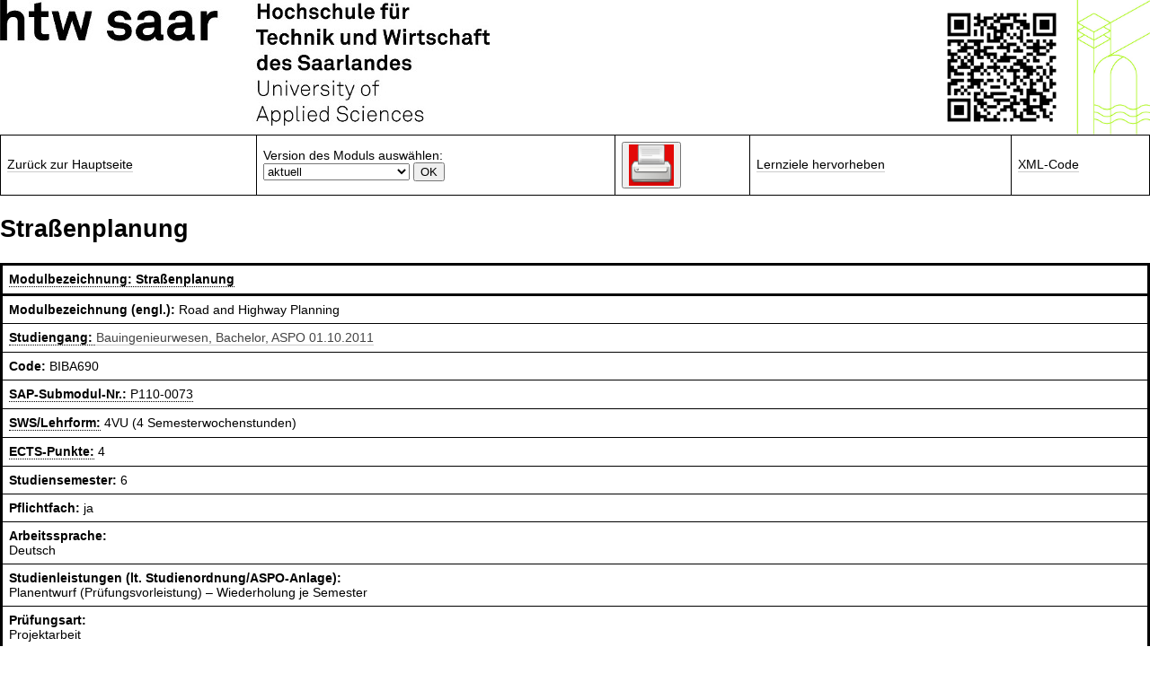

--- FILE ---
content_type: text/html; charset=iso-8859-1
request_url: https://moduldb.htwsaar.de/cgi-bin/moduldb-c?bkeys=bi2&ckeys=bsp&lang=de
body_size: 13026
content:
<!DOCTYPE html>
<html lang="de">
<title>Moduldatenbank - Modul Straßenplanung</title>
<link href="/moduldb/css/text.css" rel="stylesheet" media="screen" type="text/css">
<link href="/moduldb/css/moduldb-button.css" rel="stylesheet" media="screen" type="text/css">
<link href="/moduldb/css/branch-table.css" rel="stylesheet" media="screen" type="text/css">
<body bgcolor="white">
<IMG SRC="/moduldb/pictures/htwsaar-logo.jpg" ALT="htw saar">
<IMG SRC="/moduldb/pictures/piktogramme/bi.jpg" ALT="Piktogramm" HEIGHT=150 style="float:right">
<IMG SRC="/moduldb/tmp/qr-bi2-bsp-de.png" ALT="QR-encoded URL" HEIGHT=150 style="float:right">
<br>
<FORM METHOD=POST ACTION="/cgi-bin/moduldb-c">
<INPUT TYPE="hidden" NAME="ckeys" VALUE="bsp">
<INPUT TYPE="hidden" NAME="bkeys" VALUE="bi2">
<INPUT TYPE="hidden" NAME="cids" VALUE="[?]">
<INPUT TYPE="hidden" NAME="pass" VALUE="[?]">
<INPUT TYPE="hidden" NAME="admin" VALUE="0">
<INPUT TYPE="hidden" NAME="email" VALUE="[?]">
<INPUT TYPE="hidden" NAME="lang" VALUE="de">
<INPUT TYPE="hidden" NAME="view" VALUE="none">
<INPUT TYPE="hidden" NAME="newcourse" VALUE="0">
<table class="pretty-table">
<tr>
<td>
<a href="/cgi-bin/moduldb-index" class="button">Zur&uuml;ck zur Hauptseite</a>
</td>
<td>
Version des Moduls ausw&auml;hlen:
<br>
<select name="date">

<OPTION VALUE="">aktuell</OPTION>
<OPTION VALUE="01.04.2025">Sommersemester 2025</OPTION>
<OPTION VALUE="01.10.2024">Wintersemester 2024/25</OPTION>
<OPTION VALUE="01.04.2024">Sommersemester 2024</OPTION>
<OPTION VALUE="01.10.2023">Wintersemester 2023/24</OPTION>
<OPTION VALUE="01.04.2023">Sommersemester 2023</OPTION>
<OPTION VALUE="01.10.2022">Wintersemester 2022/23</OPTION>
<OPTION VALUE="01.04.2022">Sommersemester 2022</OPTION>
<OPTION VALUE="01.10.2021">Wintersemester 2021/22</OPTION>
<OPTION VALUE="01.04.2021">Sommersemester 2021</OPTION>
<OPTION VALUE="01.10.2020">Wintersemester 2020/21</OPTION>
<OPTION VALUE="01.04.2020">Sommersemester 2020</OPTION>
<OPTION VALUE="01.10.2019">Wintersemester 2019/20</OPTION>
<OPTION VALUE="01.04.2019">Sommersemester 2019</OPTION>
<OPTION VALUE="01.10.2018">Wintersemester 2018/19</OPTION>
<OPTION VALUE="01.04.2018">Sommersemester 2018</OPTION>
<OPTION VALUE="01.10.2017">Wintersemester 2017/18</OPTION>
<OPTION VALUE="01.04.2017">Sommersemester 2017</OPTION>
<OPTION VALUE="01.10.2016">Wintersemester 2016/17</OPTION>
<OPTION VALUE="01.04.2016">Sommersemester 2016</OPTION>
<OPTION VALUE="01.10.2015">Wintersemester 2015/16</OPTION>
<OPTION VALUE="01.04.2015">Sommersemester 2015</OPTION>
<OPTION VALUE="01.10.2014">Wintersemester 2014/15</OPTION>
<OPTION VALUE="01.04.2014">Sommersemester 2014</OPTION>
<OPTION VALUE="01.10.2013">Wintersemester 2013/14</OPTION>
<OPTION VALUE="01.04.2013">Sommersemester 2013</OPTION>
<OPTION VALUE="01.10.2012">Wintersemester 2012/13</OPTION>
<OPTION VALUE="01.04.2012">Sommersemester 2012</OPTION>
<OPTION VALUE="01.10.2011">Wintersemester 2011/12</OPTION>
<OPTION VALUE="01.04.2011">Sommersemester 2011</OPTION>
<OPTION VALUE="01.10.2010">Wintersemester 2010/11</OPTION>
<OPTION VALUE="01.04.2010">Sommersemester 2010</OPTION>
<OPTION VALUE="01.10.2009">Wintersemester 2009/10</OPTION>
<OPTION VALUE="01.04.2009">Sommersemester 2009</OPTION>
<OPTION VALUE="01.10.2008">Wintersemester 2008/09</OPTION>
<OPTION VALUE="01.04.2008">Sommersemester 2008</OPTION>
<OPTION VALUE="01.10.2007">Wintersemester 2007/08</OPTION>
<OPTION VALUE="01.04.2007">Sommersemester 2007</OPTION>
<OPTION VALUE="01.10.2006">Wintersemester 2006/07</OPTION>
<OPTION VALUE="01.04.2006">Sommersemester 2006</OPTION>
<OPTION VALUE="01.10.2005">Wintersemester 2005/06</OPTION>
<OPTION VALUE="01.04.2005">Sommersemester 2005</OPTION>
<OPTION VALUE="01.10.2004">Wintersemester 2004/05</OPTION>
<OPTION VALUE="01.04.2004">Sommersemester 2004</OPTION>
<OPTION VALUE="01.10.2003">Wintersemester 2003/04</OPTION>
<OPTION VALUE="01.04.2003">Sommersemester 2003</OPTION>
<OPTION VALUE="01.10.2002">Wintersemester 2002/03</OPTION>
<OPTION VALUE="01.04.2002">Sommersemester 2002</OPTION>
<OPTION VALUE="01.10.2001">Wintersemester 2001/02</OPTION>
</select>

<input type="submit" value="OK">
</FORM>
</td>
<td>
<div>
<button onClick="window.print()">
<img style="float: left;" alt="flag" src="/moduldb/pictures/printer-button.jpg" ALT="printer button" width="50">
</button>
</div>
</td>
<td>
<a href="/cgi-bin/moduldb-c?bkeys=bi2&ckeys=bsp&lang=de&oe_check=yes" class="button">Lernziele hervorheben</a>
</td>
<td>
<a href="/cgi-bin/moduldb-c?bkeys=bi2&ckeys=bsp&lang=de&mode=xml" class="button">XML-Code</a>
</td>
</tr>
</table>
<p>
<p>
<h2>Straßenplanung</h2>
<table border="1" cellpadding="10" cellspacing="0" class="pretty-table">
<tr><td style="border-left: 3px solid black;border-bottom: 3px solid black;border-top: 3px solid black;border-right: 3px solid black;">
<div  class="tooltip"><b>Modulbezeichnung: </b>
<div class="tooltiptext">Bezeichnung des Moduls innerhalb des Studiengangs. Sie soll eine präzise und verständliche Überschrift des Modulinhalts darstellen.</div>
<b>
Stra&szlig;enplanung</b>
</div>
</td>
</tr>
<tr><td style="border-left: 3px solid black;border-bottom: 1px solid black; border-right: 3px solid black;"><b>Modulbezeichnung (engl.): </b>
Road and Highway Planning</td>
</tr>
<tr><td style="border-left: 3px solid black;border-bottom: 1px solid black; border-right: 3px solid black;"><div  class="tooltip"><b>Studiengang: </b>
<div class="tooltiptext">Studiengang mit Beginn der Gültigkeit der betreffenden ASPO-Anlage/Studienordnung des Studiengangs, in dem dieses Modul zum Studienprogramm geh&ouml;rt (=Start der ersten Erstsemester-Kohorte, die nach dieser Ordnung studiert).</div>
<a href="/cgi-bin/moduldb-b?bkeys=bi2&lang=de">Bauingenieurwesen, Bachelor, ASPO 01.10.2011</a></div></td>
</tr>
<tr><td style="border-left: 3px solid black;border-bottom: 1px solid black; border-right: 3px solid black;"><b>Code: </b> BIBA690</td>
</tr>
<tr><td style="border-left: 3px solid black;border-bottom: 1px solid black; border-right: 3px solid black;"><div  class="tooltip"><b>SAP-Submodul-Nr.: </b><div class="tooltiptext">Die Prüfungsverwaltung mittels SAP-SLCM vergibt für jede Prüfungsart in einem Modul eine SAP-Submodul-Nr (= P-Nummer). Gleiche Module in unterschiedlichen Studiengängen haben bei gleicher Prüfungsart die gleiche SAP-Submodul-Nr..</div>
P110-0073</div></td>
</tr>
<tr><td style="border-left: 3px solid black;border-bottom: 1px solid black; border-right: 3px solid black;"><div  class="tooltip"><b>SWS/Lehrform: </b>
<div class="tooltiptext">Die Anzahl der Semesterwochenstunden (SWS) wird als Zusammensetzung von Vorlesungsstunden (V), Übungsstunden (U), Praktikumsstunden (P) oder Projektarbeitsstunden (PA) angegeben. Beispielsweise besteht eine Veranstaltung der Form 2V+2U aus 2 Vorlesungsstunden und 2 Übungsstunden pro Woche.</div>
</div>
4VU (4 Semesterwochenstunden)</td></tr>

<tr><td style="border-left: 3px solid black;border-bottom: 1px solid black; border-right: 3px solid black;"><div  class="tooltip"><b>ECTS-Punkte: </b>
<div class="tooltiptext">Die Anzahl der Punkte nach ECTS (Leistungspunkte, Kreditpunkte), die dem Studierenden bei erfolgreicher Ableistung des Moduls gutgeschrieben werden. Die ECTS-Punkte entscheiden über die Gewichtung des Fachs bei der Berechnung der Durchschnittsnote im Abschlusszeugnis. Jedem ECTS-Punkt entsprechen 30 studentische Arbeitsstunden (Anwesenheit, Vor- und Nachbereitung, Prüfungsvorbereitung, ggfs. Zeit zur Bearbeitung eines Projekts), verteilt über die gesamte Zeit des Semesters (26 Wochen).</div>
</div>
4</td>
</tr>

<tr><td style="border-left: 3px solid black;border-bottom: 1px solid black; border-right: 3px solid black;"><b>Studiensemester: </b>6</td>
</tr>
<tr><td style="border-left: 3px solid black;border-bottom: 1px solid black; border-right: 3px solid black;"><b>Pflichtfach: </b>ja</td>
</tr>
<tr><td style="border-left: 3px solid black;border-bottom: 1px solid black; border-right: 3px solid black;"><b>Arbeitssprache: </b><br>
Deutsch</td>
</tr>
<tr><td style="border-left: 3px solid black;border-bottom: 1px solid black; border-right: 3px solid black;"><b>Studienleistungen (lt. Studienordnung/ASPO-Anlage): </b><br>
Planentwurf (Pr&uuml;fungsvorleistung) – Wiederholung je Semester</td>
</tr>
<tr><td style="border-left: 3px solid black;border-bottom: 1px solid black; border-right: 3px solid black;"><b>Prüfungsart: </b><br>
Projektarbeit<br><br>
[<i>letzte &Auml;nderung 08.11.2013</i>]<br>
</td>
</tr>
<tr><td style="border-left: 3px solid black;border-bottom: 1px solid black; border-right: 3px solid black;"><div  class="tooltip"><b>Verwendbarkeit / Zuordnung zum Curriculum: </b>
<div class="tooltiptext">Alle Studienprogramme, die das Modul enthalten mit Jahresangabe der entsprechenden Studienordnung / ASPO-Anlage.</div>
</div>
<br>
BIBA690 (P110-0073) <a href="/cgi-bin/moduldb-b?bkeys=bi2&lang=de">Bauingenieurwesen, Bachelor, ASPO 01.10.2011</a>
, 6. Semester, Pflichtfach<br>
BIBA690 (P110-0073) <a href="/cgi-bin/moduldb-b?bkeys=bi3&lang=de">Bauingenieurwesen, Bachelor, ASPO 01.10.2017</a>
, 6. Semester, Pflichtfach<br>
</td>
</tr>
<tr><td style="border-left: 3px solid black;border-bottom: 1px solid black; border-right: 3px solid black;"><div  class="tooltip"><b>Arbeitsaufwand: </b><br>
<div class="tooltiptext">Der Arbeitsaufwand des Studierenden, der für das erfolgreiche Absolvieren eines Moduls notwendig ist, ergibt sich aus den ECTS-Punkten. Jeder ECTS-Punkt steht in der Regel für 30 Arbeitsstunden.  Die Arbeitsstunden umfassen Präsenzzeit (in den Vorlesungswochen), Vor- und Nachbereitung der Vorlesung, ggfs. Abfassung einer Projektarbeit und die Vorbereitung auf die Prüfung.  <br><br> Die ECTS beziehen sich auf die gesamte formale Semesterdauer (01.04.-30.09. im Sommersemester, 01.10.-31.03. im Wintersemester).</div>
</div>
Die Pr&auml;senzzeit dieses Moduls umfasst bei 15 Semesterwochen 60 Veranstaltungsstunden (= 45 Zeitstunden). Der Gesamtumfang des Moduls betr&auml;gt bei 4 Creditpoints 120 Stunden (30 Std/ECTS). Daher stehen f&uuml;r die Vor- und Nachbereitung der Veranstaltung zusammen mit der Pr&uuml;fungsvorbereitung 75 Stunden zur Verf&uuml;gung.
</td>
</tr>
<tr><td style="border-left: 3px solid black;border-bottom: 1px solid black; border-right: 3px solid black;"><b>Empfohlene Voraussetzungen (Module): </b><br>
<a href="/cgi-bin/moduldb-c?bkeys=bi2&ckeys=bsia&lang=de">BIBA370</a> Stra&szlig;enwesen<br><br><br>
[<i>letzte &Auml;nderung 26.05.2014</i>]<br>
</td>
</tr>
<tr><td style="border-left: 3px solid black;border-bottom: 1px solid black; border-right: 3px solid black;"><b>Als Vorkenntnis empfohlen für Module: </b><br>
<a href="/cgi-bin/moduldb-c?bkeys=bi2&ckeys=bsuvb&lang=de">BIBA791</a> Stra&szlig;e und Verkehr<br><br><br>
[<i>letzte &Auml;nderung 20.11.2013</i>]<br>
</td>
</tr>
<tr><td style="border-left: 3px solid black;border-bottom: 1px solid black; border-right: 3px solid black;"><b>Modulverantwortung: </b><br>
Prof. Dr.-Ing. Thorsten Cypra</td>
</tr>
<tr><td style="border-left: 3px solid black;border-bottom: 1px solid black; border-right: 3px solid black;"><b>Dozent/innen: </b> <br>Prof. Dr.-Ing. J&uuml;rgen Schneider<br>Dipl.-Ing. Silke Eifler<br><br><br>
[<i>letzte &Auml;nderung 26.05.2014</i>]<br>
</td>
</tr>
<tr><td style="border-left: 3px solid black;border-bottom: 1px solid black; border-right: 3px solid black;"><b>Lernziele: </b><br>
Die Studierenden sind in der Lage,...<br>• die Grundlagen f&uuml;r den Entwurf von planfreien und plangleichen Knotenpunkten zu erl&auml;utern,<br>• graphisch-interaktive Konstruktionsmethoden anzuwenden,<br>• einen Knotenpunkt mit einem Entwurfsprogramm zu entwerfen,<br>• einen dazugeh&ouml;rigen Bericht nach RE und Planunterlagen zu erstellen.<br><br>
[<i>letzte &Auml;nderung 19.11.2024</i>]<br>
</td>
</tr>
<tr><td style="border-left: 3px solid black;border-bottom: 1px solid black; border-right: 3px solid black;"><b>Inhalt: </b><br>
• Konstruktion und Entwurf planfreier, teilplanfreier/-gleicher und plangleicher Knotenpunkte (Kreuzungen, Einm&uuml;ndungen, Kreisverkehrspl&auml;tze) &nbsp;<br>• Anwendung des Entwurfsprogramms CARD/1: Einlesen und Aufbereitung von Vermessungsdaten, digitale Massenermittlung, Anwendung DGM, graphisch-interaktiver Entwurf von Achsen, Knotenpunkten, Gradienten <br><br>
[<i>letzte &Auml;nderung 19.11.2024</i>]<br>
</td>
</tr>
<tr><td style="border-left: 3px solid black;border-bottom: 3px solid black; border-right: 3px solid black;"><b>Literatur: </b><br>
• Forschungsgesellschaft f&uuml;r das Stra&szlig;en- und Verkehrswesen: Richtlinien und Merkbl&auml;tter <br>• Wolf/Bracher/B&ouml;sl: Stra&szlig;enplanung <br>• Kuczora: Stra&szlig;enentwurf mit CARD/1 <br><br>
[<i>letzte &Auml;nderung 11.11.2020</i>]<br>
</td>
</tr>
</table>
<pre>
[Mon Jan 19 20:22:09 CET 2026, CKEY=bsp, BKEY=bi2, CID=BIBA690, LANGUAGE=de, DATE=19.01.2026]
</pre>
</body>
</html>
